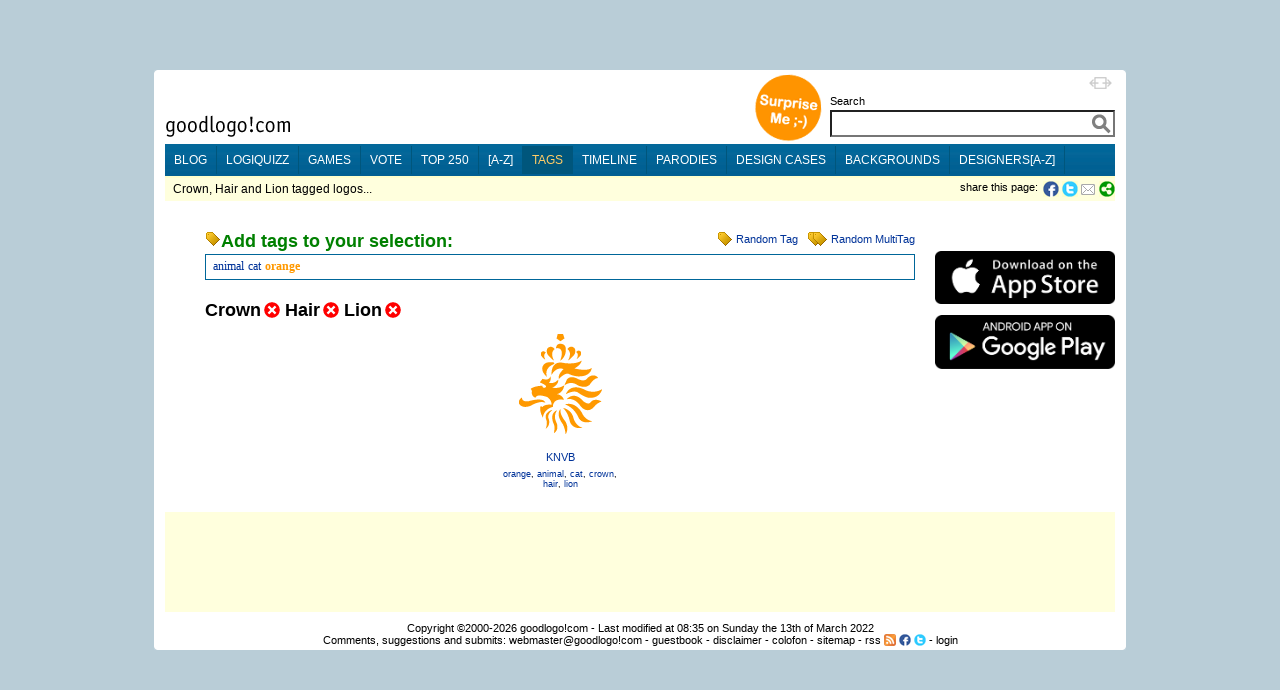

--- FILE ---
content_type: text/html;charset=utf-8
request_url: https://goodlogo.com/tags/crown+hair+lion
body_size: 6623
content:
<!DOCTYPE HTML PUBLIC "-//W3C//DTD HTML 4.01 Transitional//EN"><!--"http://www.w3.org/TR/1999/REC-html401-19991224/loose.dtd"-->
<!-- URI of the DTD is omitted to let browsers use a quirks mode to emulate rendering bugs, solely on this website to support the 100% height property of elements. Especially for table-element.-->
<!-- Uncomment it to enable a standards-compliant rendering for HTML 4.01 Transitional documents.-->
<html xmlns="http://www.w3.org/1999/xhtml"
      xmlns:og="http://ogp.me/ns#"
      xmlns:fb="http://www.facebook.com/2008/fbml">
<head>

 <!-- HTTP_REFERER:  -->
 <!-- HTTP_HOST: goodlogo.com -->
 <!-- REQUEST_URI: /tags/crown+hair+lion -->
 <!-- (c)2026 MEDIANIQUE -->
 
 <title>Crown, Hair and Lion logos</title>
 <meta http-equiv="Content-Type" content="text/html; charset=UTF-8">
 <meta http-equiv="Expires" content="Expires: Sat, 01 Jan 2000 00:00:00 GMT">
 <meta name="author" content="MEDIANIQUE (https://medianique.nl)">
 <meta name="copyright" content="(c)2000-2026 goodlogo!com">
 <meta name="generator" content="OAK-CMS-GL" />
 <meta name="language" content="en">
 <meta name="robots" content="all">
 <meta property="og:title" content="Crown, Hair and Lion logos"/>
 <meta property="og:type" content="website"/>
 <meta property="og:url" content="https://goodlogo.com/tags/crown+hair+lion"/>
 <meta property="og:image" content="//goodlogo.com/images/logos/small/knvb_logo_2821.gif"/>
 <meta property="og:site_name" content="GoodLogo"/>
 <meta property="og:description" content="GoodLogo.com is about logos, logo designers, corporate brands and logo rationale."/>
 <meta property="fb:app_id" content="140976022625028">
 <meta name="keywords" content="crown logos, hair logos, lion logos, collection, subset, knvb logo">
 <link rel="icon" type="image/x-icon" href="//goodlogo.com/favicon.ico" />
 <link rel="Shortcut Icon" href="//goodlogo.com/favicon.ico" />
 <link href="//goodlogo.com/feeds/updates" title="GoodLogo Recent Updates and Additions" rel="alternate" type="application/atom+xml" />
 <link href="//goodlogo.com/feeds/comments" title="GoodLogo Comments" rel="alternate" type="application/atom+xml" />
 <link href="//goodlogo.com/feeds/top.10" title="GoodLogo Top 10" rel="alternate" type="application/atom+xml" />
 <link href="//goodlogo.com/feeds/guestbook" title="GoodLogo Guestbook" rel="alternate" type="application/atom+xml" />
 <link href="https://goodblogo.com/feed" title="GoodBlogo" rel="alternate" type="application/atom+xml" />
 <link href="https://goodblogo.com/comments/feed" title="GoodBlogo Comments" rel="alternate" type="application/atom+xml" />
 <link media="all" href="/min/g=css_generic" rel="stylesheet" type="text/css">
 <link media="(max-width: 999px)" href="/min/g=css_fluid" rel="stylesheet" type="text/css">
 <link media="(min-width: 1000px)" href="/min/g=css_fixed" rel="stylesheet" type="text/css" id="wide-layout-css">
 <link media="print" href="/min/g=css_print" rel="stylesheet" type="text/css">

 <script type="text/javascript" src="/min/g=js" charset="utf-8"></script>
 <script type="text/javascript">
 if($.cookie("layout")/* || isIDevice() */) {
     	//var layout = (isIDevice()) ? 'fluid' : $.cookie("layout");
        var layout = $.cookie("layout");
		var alt_layout = (layout == 'fluid') ? 'fixed' : 'fluid';
		$('#wide-layout-css').attr('href','/min/g=css_' + layout);
 }
 </script>


<script type='text/javascript' charset='utf-8'>
$(document).ready(function(){

 
	$('#layout-switcher').click(function() { 
		var layout = $(this).attr('rel');
		var alt_layout = (layout == 'fluid') ? 'fixed' : 'fluid';
		$('#wide-layout-css').attr('href','/min/g=css_' + layout);
		$(this).attr('src','/images/icons/ii-' + alt_layout + '.png').attr('title','Switch to a ' + alt_layout + ' layout').attr('rel',alt_layout);
		
		$.cookie('layout',layout, {expires: 1, path: '/'});
        return false;
	});

    
    $(".apppend-ts").click(function(e) {
        e.preventDefault();
        var url = $(this).attr('href') + '?' + new Date().getTime();
        console.log('clicking url: ' + url);
        window.location.href = url;
    });



	$('img.top_s3').each(function() { // Select all elements with the 'top_s3' attribute...
	   $(this).qtip({ 
	   	content: { url: '/extended.info/similar.logos/s3/' +  $(this).attr('id') },
		show: 'mouseover',
		hide: { when: 'mouseout', fixed: true, delay: 500 },
		fixed: true,
		position: { corner: { target: 'rightMiddle', tooltip: 'leftMiddle' }},
		style: { name: 'cream', padding: '5px', width: { min: 292, max: 292 },
		border: { width: 7, radius: 5, color: '#F9E98E'},
		background: '#FBF7AA',
		color: '#000000',
		tip: true}
	   });
	});
	
	$('img.top_s3l').each(function() { // Select all elements with the 'top_s3l' attribute...
	   $(this).qtip({ 
	   	content: { url: '/extended.info/similar.logos/s3/' +  $(this).attr('id') },
		show: 'mouseover',
		hide: { when: 'mouseout', fixed: true, delay: 500 },
		fixed: true,
		position: { corner: { target: 'leftMiddle', tooltip: 'rightMiddle' }},
		style: { name: 'cream', padding: '5px', width: { min: 292, max: 292 },
		border: { width: 7, radius: 5, color: '#F9E98E'},
		background: '#FBF7AA',
		color: '#000000',
		tip: true}
	   });
	});
	
	$('.top_d3').each(function() {
	   $(this).qtip({ 
	   	content: { url: '/designers/logos.by.designer/' +  $(this).attr('id') },
		show: 'mouseover',
		hide: { when: 'mouseout', fixed: true, delay: 5 },
		fixed: true,
		position: { corner: { target: 'rightMiddle', tooltip: 'leftMiddle' }},
		style: { name: 'cream', padding: '5px', width: { min: 292, max: 292 },
		border: { width: 7, radius: 5, color: '#F9E98E'},
		background: '#FBF7AA',
		color: '#000000',
		tip: true}
	   });
	});


});
</script>
	
</head>

<!-- Google tag (gtag.js) -->
<script async src="https://www.googletagmanager.com/gtag/js?id=G-C16QKW1J89"></script>
<script>
  window.dataLayer = window.dataLayer || [];
  function gtag(){dataLayer.push(arguments);}
  gtag('js', new Date());

  gtag('config', 'G-C16QKW1J89');
</script>
<body>
<div id='heightStretcher' class='dontPrint' style='height:150%'>&nbsp;</div>



<!-- containers  -->
<div id="wrapper">
<div id="wrapper_top"></div>
<div id="wrapper_middle">
<div id="wrapper_content">


<table id="main-table" vAlign="top" width="" height="" border="0" cellSpacing="0" cellPadding="0" align="center"><tr><td height="100" vAlign="top">

<table width="100%" border="0" cellSpacing="0" cellPadding="0" align="center">
 <tr><td width="120"></td><td width="550"></td><td></td></tr>
 <tr>
  <td vAlign="bottom" height="70"><a href="/"><img id="home" src="/images/logo.gif" border="0" alt="goodlogo!com Home" title="goodlogo!com Home" class='xtip'></a><br /><img src="/images/spacer.gif" height="5" width="1"></td>
  <td vAlign="bottom" height="70" class="dontPrint" colspan="2" align="right"><table border="0" cellSpacing="0" cellPadding="0" align="right" style='float:right;'> 
   <tr><td vAlign="bottom" rowspan="2"><div id="xtraPromoCircle"><a class='apppend-ts' href='/tags/x+x' title='Surprise Me ;-)'><img src='/images/promo_tags.png' width='68' height='68' border='0' alt='Surprise Me ;-)' style='margin : 0px 8px 2px;'></a></div></td><td align="right"><img id='layout-switcher' rel='fluid' style='float:right; margin: 3px; cursor:pointer;' src='/images/icons/ii-fluid.png' width='23' height='12' title='Switch to fluid layout'></td></tr><tr>
   <td vAlign="bottom">  
  <table border="0" cellSpacing="0" cellPadding="0" align="right"> 
   <tr> 
    <td class="labelTextSmall" style="height:17px;"><span id='searchLabel'>Search</span></td>
   </tr> 
   <tr><form id="searchbox_002883952146239025212:upd0-nu1__4" action="//goodlogo.com/search/">
    <td><input type="text" style="width:285px; font-size:18px; font-weight:600; color:Gray;" id="searchInput" name="q" value=""> <!-- input type="submit" name="sa" value="Go!" class="searchButton" --><input type="hidden" name="cx" value="002883952146239025212:upd0-nu1__4" /><input type="hidden" name="cof" value="FORID:9" /> <div id='searchContainer' class='yac_list' style='width:285px;'></div></td>
   </tr></form><!--script type="text/javascript" src="http://www.google.com/coop/cse/brand?form=searchbox_002883952146239025212:upd0-nu1__4"></script-->
   <tr> 
    <td><img src="/images/spacer.gif" width="10" height="7"></td>
   </tr>
  </table>
 

</td></tr></table></td>
 </tr>
 <tr bgcolor="#006699" class="dontPrint">
  <td colspan="3" vAlign="top" id="menuBar">

<ul id='nav-main'>
	<li><a title="Check our Blog" href="https://goodblogo.com">blog</a></li>
	<li><a title="Play the logiQuizz" href="/logiquizz">logiQuizz</a></li>
	<li><a title="Play cool logoGames" href="/games">games</a></li>
	<li><a title="Vote your alltime favorite logos" href="/vote">vote</a></li>
	<li><a title="Check our Top250 of most popular logos" href="/top.250">top 250</a></li>
	<li><a title="Browse logos alphabetically" href="/a-z">[a-z]</a></li>
	<li class="selected"><a title="View logos by tags!" href="/tags">tags</a></li>
	<li><a title="View logos by time!" href="/timeline">timeline</a></li>
	<li><a title="Logo Parodies" href="/parodies">parodies</a></li>
	<li><a title="Design Cases and Logo Evolutions" href="/cases">design cases</a></li>
	<li><a title="Background Information and Branding Articles" href="/backgrounds/we-are-made-of-this-517">backgrounds</a></li>
	<li><a title="Browse design companies alphabetically" href="/designers">designers[a-z]</a></li>
</ul>

</td>
 </tr>
 <tr bgcolor="#ffffcc" class="dontPrint">   <td colspan="2" height="2"><img src="/images/spacer.gif" width="600" height="2"></td>
  <td height="2"><img src="/images/spacer.gif" width="250" height="2"></td>  </tr>
 <tr bgcolor="#ffffdd" class="dontPrint">
   <td class="subBar" height="23" colspan="2"><img src="/images/spacer.gif" width="2" height="1">Crown, Hair and Lion tagged logos...</td>
  <td align="right" width='' class="labelTextSmall" style="text-align:right; min-width: 250px;"><div class="addthis_toolbox addthis_default_style" style='display:inline; float:right; margin-left: 5px; height: 16px;'>
  	<a onClick="window.open('https://www.facebook.com/sharer.php?u=https%3A%2F%2Fgoodlogo.com%2Ftags%2Fcrown%2Bhair%2Blion&t=Crown%2C+Hair+and+Lion+logos', 'Share_on_Facebook', 'width=600,height=350,menubar=0,resizable=0,scrollbars=0'); return false" style='cursor:pointer; float:left;' title="Share this page on Facebook!"><img src="/images/icons/ii-facebook.png" width="16" height="16" border='0' style='vertical-align : middle; margin-right : 3px; margin-bottom : 0px;'></a><a onClick="window.open('https://twitter.com/share?url=https%3A%2F%2Fgoodlogo.com%2Ftags%2Fcrown%2Bhair%2Blion&text=Crown%2C+Hair+and+Lion+logos%3A', 'Share_on_Twitter', 'width=600,height=350,menubar=0,resizable=0,scrollbars=0'); return false" style='cursor:pointer; float:left;' title="Tweet this page!"><img src="/images/icons/ii-twitter.png" width="16" height="16" border='0' style='vertical-align : middle; margin-right : 2px; margin-bottom : 0px;'></a><a target='_new' id='tweetCount' title='' class='red' style='float:left; font-size: 13px; cursor:pointer;'></a>		<a class="addthis_button_email" style='margin-right: 0px;'><img src="/images/icons/ii-mail.gif" width="16" height="16" border='0'></a>
  		<a href="https://addthis.com/bookmark.php?v=250" class="addthis_button_compact"><img src="/images/icons/ii-share.png" width="16" height="16" border='0'></a>   
	</div>
	<script type="text/javascript">	
		var addthis_config = {"data_ga_property": "UA-2138393-1", "data_track_clickback": true};
		//var addthis_share = { templates: { twitter: '{{title}} @ {{url}}', }};
	</script>
	<!--script type="text/javascript" src="https://s7.addthis.com/js/250/addthis_widget.js#username=goodlogo"></script-->
	<div class="labelTextSmall" style='display:inline; float:right; margin-left: 5px;'>share this page: </div>
	</td>
 </tr>
 <tr>  <td colspan="3" height="30" vAlign="top">
  <img src='/images/spacer.gif' width='0' height='30'></td>
 </tr>
</table>

 <script type="text/javascript">
 if($.cookie("layout")) {	 
     	var layout = $.cookie("layout");
		var alt_layout = (layout == 'fluid') ? 'fixed' : 'fluid';
		$('#layout-switcher').attr('src','/images/icons/ii-' + alt_layout + '.png').attr('title','Switch to a ' + alt_layout + ' layout').attr('rel',alt_layout);
 }
 </script>

<table border='0' width='100%' cellSpacing='0' cellPadding='0' align='center'><tr><td width=40></td>
<td align='left' vAlign=top><!--sphider_noindex--><div style='float : right;' class='labelText'><img src="/images/icons/ii-tag.gif" width="16" height="16" style='vertical-align : middle; margin-right : 3px; margin-bottom : 2px;'><a class='apppend-ts' href='/tags/x++' title='Surprise Me ;-)'>Random Tag</a>&nbsp;&nbsp;&nbsp;<img src="/images/icons/ii-2tags.gif" width="21" height="16" style='vertical-align : middle; margin-right : 3px; margin-bottom : 2px;'><a class='apppend-ts' href='/tags/x+x' title='Surprise Me ;-)'>Random MultiTag</a></div>
<!--/sphider_noindex--><h3><img src="/images/icons/ii-tag.gif" width="16" height="16"><span style='color : Green;'>Add tags to your selection:</span></h3><div style='border : 1px solid #006699; padding : 1px 7px 5px 7px; margin : 2px 0px 20px 0px;'><!--sphider_noindex--><a href="/tags/animal+crown+hair+lion" title="1 logo tagged with Crown + Hair + Lion + Animal" style="font-size : 12px;">animal</a>
<a href="/tags/cat+crown+hair+lion" title="1 logo tagged with Crown + Hair + Lion + Cat" style="font-size : 12px;">cat</a>
<a href="/tags/crown+hair+lion+orange" title="1 logo tagged with Crown + Hair + Lion + Orange" style="font-size : 12px; color : #f90; font-weight : bold;">orange</a>
<!--/sphider_noindex--></div><h1><nobr><span>Crown<a href='/tags/hair+lion'></span><img src="/images/icons/ii-delete.gif" width="16" height="16" border="0" alt="Remove Crown" title="Remove Crown" style='margin : 0px 0px -2px 3px;'></a></nobr>
<nobr><span>Hair<a href='/tags/crown+lion'></span><img src="/images/icons/ii-delete.gif" width="16" height="16" border="0" alt="Remove Hair" title="Remove Hair" style='margin : 0px 0px -2px 3px;'></a></nobr>
<nobr><span>Lion<a href='/tags/crown+hair'></span><img src="/images/icons/ii-delete.gif" width="16" height="16" border="0" alt="Remove Lion" title="Remove Lion" style='margin : 0px 0px -2px 3px;'></a></nobr>
</h1><table width="100%" border="0" cellSpacing="0" align="center"><tr><td vAlign="top"><table width="130" border="0" cellPadding="0" cellSpacing="0" align="center"><tr><td colspan="2" width="130" height="125" align="center"><a href='/extended.info/knvb-logo-2821'><img src="/images/logos/small/knvb_logo_2821.gif"  alt="Rated 4.1 the KNVB logo" id="KNVB logo" title="Rated 4.1 the KNVB logo" longdesc="This is the KNVB logo" width="83" height="100" border="0"></a></td></tr><tr><td class="labelTextSmall" align="center" height="20"><a href='/extended.info/knvb-logo-2821'>KNVB</a></td><tr><td class="labelTextSmall" align="center" height="20"><table border="0" cellSpacing="0" cellPadding="2" width="130"><tr>
<td class="labelTextNano" vAlign="top" align="center"><a href='/tags/orange' title='Tagged Orange'>orange</a>, <a href='/tags/animal' title='Tagged Animal'>animal</a>, <a href='/tags/cat' title='Tagged Cat'>cat</a>, <a href='/tags/crown' title='Tagged Crown'>crown</a>, <a href='/tags/hair' title='Tagged Hair'>hair</a>, <a href='/tags/lion' title='Tagged Lion'>lion</a></td></tr></table></td></td></tr></table></td>
</td></tr></table></td><td width="200" vAlign="top" align="right" class="dontPrint">
<a title='Download our Logo Apps' href='//goodlogo.com/apps'><img alt='Download our Logo Apps' src='/images/apps/download-on-the-app-store-badge.png' width='180' height='auto' border='0' style='margin-top:20px; margin-bottom: 10px;'></a><a title='Download our Logo Apps' href='//goodlogo.com/apps'><img alt='Download our Logo Apps' src='/images/apps/google-play-badge.png' width='180' height='auto' border='0' style='margin-top:1px; margin-bottom: 10px;'></a></td></tr></table>
</td></tr><tr><td colspan="3" height="100" vAlign="bottom">
<a name='footnote'></a><img src="/images/spacer.gif" width="10" height="15"><br />

<div id='wrapper-banner' style='margin: 5px 0px; 0px; background-color:#ffffdd;' class='dontPrint'>

</div>


<div class="footer" align="center"><img src="/images/spacer.gif" width="10" height="5"><br /> Copyright &copy;2000-2026 <a href="/colofon">goodlogo!com</a> - Last modified at 08:35 on Sunday the 13th of March 2022<br />Comments, suggestions and submits: <a href="/cdn-cgi/l/email-protection#81f6e4e3ece0f2f5e4f3c1e6eeeee5edeee6eeafe2eeecbef2f4e3ebe4e2f5bce2eeecece4eff5f2ada1f2f4e6e6e4f2f5e8eeeff2a1eef3a1f2f4e3ece8f5f2">webmaster@goodlogo!com</a> - <a href="/guestbook">guestbook</a> - <a href="/disclaimer">disclaimer</a> - <a href="/colofon">colofon</a> - <a href="/sitemap">sitemap</a> - <a title='Check our RSS feeds' href="/rss">rss</a> <a href="/rss"><img title='Check our RSS feeds' src='/images/icons/ii-rss.gif' width='12' height='12' border='0' style='margin-bottom:-2px;'></a> 
<a target='_new' title='Join our Facebook Page' href="https://facebook.com/goodlogo"><img title='Join our Facebook Page' src='/images/icons/iii-facebook.gif' width='12' height='12' border='0' style='margin-bottom:-2px;'></a>
<a target='_new' title='Follow us on Twitter' href="https://twitter.com/goodblogo"><img title='Follow us on Twitter' src='/images/icons/iii-twitter.gif' width='12' height='12' border='0' style='margin-bottom:-2px;'></a>
- <a href="#top" onClick="javascript:doLogIn();">login</a></div></td></tr></table>
<!-- containers -->
</div><!-- content -->
</div><!-- wrapper-middle -->
<div id='wrapper_bottom'></div>

  <script data-cfasync="false" src="/cdn-cgi/scripts/5c5dd728/cloudflare-static/email-decode.min.js"></script><script type="text/javascript">

  YAHOO.namespace("GL20"); 

  YAHOO.GL20.searchAC = function() {
    var myDS = new YAHOO.util.XHRDataSource("//goodlogo.com/xhr/search");
    myDS.responseType = YAHOO.util.XHRDataSource.TYPE_JSON;
    myDS.responseSchema = {
            resultsList : "ResultSet.Result",
            fields : ["name", "id", "imgsrc", "link", "displayLink", "params"]
        };
	myDS.maxCacheEntries = 50;
	//myDS.connXhrMode = "cancelStaleRequests"; //If a request is already in progress, cancel it before sending the next request. //Comment this to empty the searchbox again, when no match.
	myDS.connTimeout = 5000;
    
    // Instantiate AutoComplete
    var myAC = new YAHOO.widget.AutoComplete("searchInput","searchContainer", myDS);
    myAC.resultTypeList = false;
    myAC.minQueryLength = 1;
    myAC.queryDelay = 0.1;
    //myAC.setHeader("<div class='gray labelText' style='background-color:#fff; padding: 4px; border: 1px solid #ccc; border-bottom: 0px; color: #333;'>Below results are only hits for logo names.<br />To fulltext search goodlogo!com please type in your complete search query and hit 'Go!'</div>");
    //myAC.suppressInputUpdate = true;
    myAC.generateRequest = function(sQuery) {
        return "?query="+sQuery;
    };
    
    myAC.formatResult = function(oResultItem, sQuery) {
        // This was defined by the schema array of the data source
        var sTitle = oResultItem.name;
        if (oResultItem.imgsrc == "") {
        	var sMarkup = '<div style="padding: 5px; width:280px; clear:both;">'
        	+ '<span class="searchAcResult">See results for: ' + oResultItem.name + '</span>';
        	+ '</div>';
        } else {
	        var sMarkup = '<div style="height:75px; width:280px; clear:both; overflow:hidden;">'
	        + oResultItem.imgsrc + '<span class="searchAcResult">' + oResultItem.name + '</span>'
	        + '<br /><span class="green"><a href="' + oResultItem.link + oResultItem.params + '">' + oResultItem.displayLink + '</a></span>'
	        + '</div>';
        }
        return (sMarkup);
    };
    
    myAC.itemSelectEvent.subscribe(function(sType, aArgs){
        var oItem = aArgs[2];
        document.location = oItem.link + oItem.params;
    });

    return {
        oDS: myDS,
        oAC: myAC
    };
}();

</script>
 <div id='wrapper-ad' align='center'></div>
<div id="statusMessage" style="display: none; opacity: 0;">
<table border="0" cellSpacing="0" cellPadding="0" align="center" bgcolor="#fff1a8"><tr><td colspan="3" height="5"></td></tr><tr><td></td><td>
<div id="statusMessageContent" onClick="hideStatusMessage();" style="cursor:pointer;"></div></td><td></td></tr><tr><td height="7" width="10" align="left" vAlign="bottom"><img src="/images/corners/fff1a8_3px-l-l.gif" width="3" height="3"></td><td></td><td width="10" align="right" vAlign="bottom"><img src="/images/corners/fff1a8_3px-l-r.gif" width="3" height="3"></td></tr></table>
</div>
<script type="text/javascript">
	hide('statusMessage');
</script>
<div id="login">
<table border="0" cellSpacing="0" cellPadding="0" align="center" bgcolor="#fff1a8"><tr><td colspan="3" height="5"></td></tr><tr><td></td><td>
 <table border="0" cellSpacing="0" cellPadding="0" align="center">
  <tr><form id="loginForm" name="loginForm" method="post" action="/tags/crown+hair+lion">

   <td class="labelTextSmall">
	   Username&nbsp;<input type="text" size="15" name="username" value="">
   &nbsp;&nbsp;Password&nbsp;<input type="password" size="15" name="password" value="">
   <input type="checkbox" name="rememberMe" title="Remember Me">&nbsp;
   <input type="submit" name="logIn" value="LogIn"><input type="hidden" name="processLogIn" value="doLogIn"></td>      
  </tr></form>
 </table>
</td><td></td></tr><tr><td height="7" width="10" align="left" vAlign="bottom"><img src="/images/corners/fff1a8_3px-l-l.gif" width="3" height="3"></td><td></td><td width="10" align="right" vAlign="bottom"><img src="/images/corners/fff1a8_3px-l-r.gif" width="3" height="3"></td></tr></table>
</div>


<script defer src="https://static.cloudflareinsights.com/beacon.min.js/vcd15cbe7772f49c399c6a5babf22c1241717689176015" integrity="sha512-ZpsOmlRQV6y907TI0dKBHq9Md29nnaEIPlkf84rnaERnq6zvWvPUqr2ft8M1aS28oN72PdrCzSjY4U6VaAw1EQ==" data-cf-beacon='{"version":"2024.11.0","token":"3d059172cf9547d0a8a8b69a01f85fda","r":1,"server_timing":{"name":{"cfCacheStatus":true,"cfEdge":true,"cfExtPri":true,"cfL4":true,"cfOrigin":true,"cfSpeedBrain":true},"location_startswith":null}}' crossorigin="anonymous"></script>
</body>
</html>
<!-- request: /tags/crown+hair+lion -->
<!-- exec. time: 0.051 sec. -->